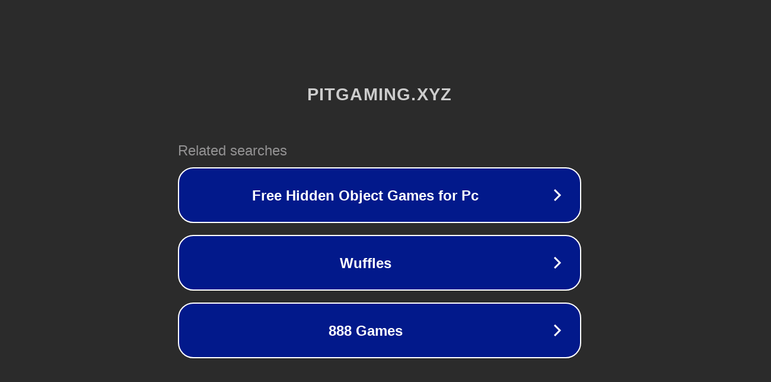

--- FILE ---
content_type: text/html; charset=utf-8
request_url: https://replays.pitgaming.xyz/auto_2024_06_12_20_11_59.bf2demo
body_size: 1102
content:
<!doctype html>
<html data-adblockkey="MFwwDQYJKoZIhvcNAQEBBQADSwAwSAJBANDrp2lz7AOmADaN8tA50LsWcjLFyQFcb/P2Txc58oYOeILb3vBw7J6f4pamkAQVSQuqYsKx3YzdUHCvbVZvFUsCAwEAAQ==_QVhJjonB9vo1AR+dUUYGny8OGxQSwG9LlnnHne4TZ27/6oKdF9PmAY/Qt0yZI68g+VOx8BCPp0MFGSkldJjpkg==" lang="en" style="background: #2B2B2B;">
<head>
    <meta charset="utf-8">
    <meta name="viewport" content="width=device-width, initial-scale=1">
    <link rel="icon" href="[data-uri]">
    <link rel="preconnect" href="https://www.google.com" crossorigin>
</head>
<body>
<div id="target" style="opacity: 0"></div>
<script>window.park = "[base64]";</script>
<script src="/bPNdxkddt.js"></script>
</body>
</html>
